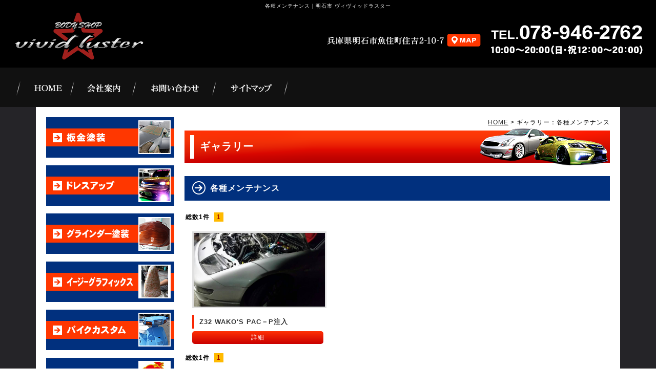

--- FILE ---
content_type: text/html
request_url: http://www.vividluster.com/flow_gallery/gallery_list-2216-15444-1.html
body_size: 21360
content:
<!DOCTYPE html PUBLIC "-//W3C//DTD XHTML 1.0 Transitional//EN"
 "http://www.w3.org/TR/xhtml1/DTD/xhtml1-transitional.dtd">

<html xmlns="http://www.w3.org/1999/xhtml" xml:lang="ja" lang="ja"><!-- InstanceBegin template="/Templates/index.dwt" codeOutsideHTMLIsLocked="false" -->
<head>
<meta http-equiv="Content-Type" content="text/html; charset=Shift_JIS" />
<meta http-equiv="Content-Language" content="ja" />
<meta http-equiv="Content-Script-Type" content="text/javascript" />
<meta http-equiv="Content-Style-Type" content="text/css" />
<!-- InstanceBeginEditable name="doctitle" -->
	<title>各種メンテナンス｜明石市 ヴィヴィッドラスター</title>
	<meta name="Description" content="各種メンテナンス。兵庫県明石市のカーショップ「BODY SHOP Vividluster」です。板金塗装をはじめ自動車のカスタムやドレスアップならお任せください。スクーターのカスタムもＯＫ！" />
    <meta name="Keywords" content="各種メンテナンス,板金塗装,カスタム,ドレスアップ,バイク,明石,姫路" />
    
    
	<link rel="stylesheet" href="../lightbox2/css/lightbox.css" type="text/css">
	<script src="../common/js/jquery-1.7.2.min.js"></script>
	<script src="../lightbox2/js/lightbox.js"></script>

	<!-- InstanceEndEditable -->
<meta name="referrer" content="no-referrer-when-downgrade"/>
<meta name="robots" content="index,follow" />
<link rel="stylesheet" type="text/css" media="all" href="../common/css/import.css" />
<link rel="alternate" media="only screen and (max-width: 640px)" href="http://smart.vividluster.com/flow_gallery/gallery_list-2216-15444-1.html" />
<!--google-analyticsここから-->
<script type="text/javascript" src="../common/js/analytics.js"></script>
<!--google-analyticsここまで-->
<!-- InstanceBeginEditable name="head" --><!-- InstanceEndEditable -->
<!-- InstanceParam name="HISTORY-BACK" type="boolean" value="true" -->
<!-- InstanceParam name="CONTACT" type="boolean" value="true" -->
<!-- InstanceParam name="CONTENTS" type="boolean" value="true" -->
</head>

<body>
<!-- InstanceBeginEditable name="mode_pc" -->
<!-- InstanceEndEditable -->
<div id="body_bg">
<!--  HEADER ここから -->
	<div id="header">
		<div class="header-innner">
			<!-- InstanceBeginEditable name="h1" --><h1>各種メンテナンス｜明石市 ヴィヴィッドラスター</h1><!-- InstanceEndEditable -->
			<p id="headerLog"><a href="/"><img src="../images/header_logo.png" alt="BODY SHOP Vividluster" /></a></p>
			<ul id="headerEtc">
				<li><img src="../images/templates/header_info.png" alt="TEL:078-946-2762 10:00～20:00（日・祝 12:00～20:00）" /></li>
				<li><a href="../company.html#company03"><img src="../images/templates/header_map.png" alt="兵庫県明石市魚住町住吉2-10-7"></a></li>
			</ul>
		</div>
	
		
<!-- GLOBAL ここから -->
		<div id="global">
			<div class="global-inner">
				<ul>
					<li><a href="/"><img src="../images/global_a.png" alt="HOME" /></a></li>
					<li><a href="../company.html"><img src="../images/global_b.png" alt="会社案内" /></a></li>
					<li><a href="../cathand/otoiawase.php?serial=9761"><img src="../images/global_c.png" alt="お問い合わせ" /></a></li>
					<li><a href="../sitemap.html"><img src="../images/global_d.png" alt="サイトマップ" /></a></li>
				</ul>
			</div>
		</div>
<!--  GLOBAL ここまで -->
		
	</div>
<!--  HEADER ここまで -->

<!-- InstanceBeginEditable name="MAIN-IMG" -->
<!-- InstanceEndEditable -->

<!--  CONTAINER ここから -->
	<div id="container">

<!--  WRAPPER ここから -->
	<div id="wrapper">

<!-- InstanceBeginEditable name="INDEX" -->
<!-- InstanceEndEditable -->
		

<!--  MAIN ここから  -->
	<div id="main">
	<!-- InstanceBeginEditable name="main" -->

	<div id="crumbs"><p><a href="/">HOME</a> &gt; ギャラリー：各種メンテナンス</p></div>

	<div id="gallery4">
	
		<h2 class="PageTitle">ギャラリー</h2>
	
		<div id="gallery4_list" class="gallery_table">
		
            	<div class="category">
		<div class="title">
			<h2>各種メンテナンス</h2>
		</div>
			</div>

		<p class="pager-upper">
		<span class="totalNum">総数1件</span>
					<span class="prevPageNone">
			</span>
				
									<span class="currentPage">1</span>
								
					<span class="nextPageNone">
			</span>
				
	</p>


	<div class="galleryList">
	<table class="layout">
		<tr class="layout">
											<td class="layout">
					<div class="gallery">
													<div class="image">
																	<a href="/flow_gallery/gallery-2216-93216.html">
										<img src="http://www.emono1.jp/img/o0555@o-kuruma.com/20190826105517_image_20.jpg" alt="Z32 WAKO'S PAC－P注入" />
									</a>
															</div>
												<div class="galleryInner">
														<div class="title">								<h3>
																			<a href="/flow_gallery/gallery-2216-93216.html">Z32 WAKO'S PAC－P注入</a>
																	</h3>
							</div>															<div class="galleryContent">																																							<div class="detailLink">
												<a href="/flow_gallery/gallery-2216-93216.html">
																											詳細
																									</a>
											</div>
																											</div>													</div>
					</div>
				</td>
															<td class="layout">&nbsp;</td>
											<td class="layout">&nbsp;</td>
														</tr>
	</table>
</div>
		<p class="pager-lower">
		<span class="totalNum">総数1件</span>
					<span class="prevPageNone">
			</span>
				
									<span class="currentPage">1</span>
								
					<span class="nextPageNone">
			</span>
				
	</p>

		
			<p class="SmallTitle">ギャラリーのカテゴリーを選んでください。</p>
				<ul class="category">
									<li>
											<a href="/flow_gallery/gallery_list-2216-12241-1.html">
							板金・塗装
						</a>
									</li>
												<li>
											<a href="/flow_gallery/gallery_list-2216-12242-1.html">
							バイクカスタム
						</a>
									</li>
												<li>
											<a href="/flow_gallery/gallery_list-2216-12243-1.html">
							グラインダー塗装
						</a>
									</li>
												<li>
											<a href="/flow_gallery/gallery_list-2216-12244-1.html">
							ドレスアップ
						</a>
									</li>
												<li>
											<a href="/flow_gallery/gallery_list-2216-12472-1.html">
							ヘッドライト黄ばみとり・コート
						</a>
									</li>
												<li>
											<a href="/flow_gallery/gallery_list-2216-13453-1.html">
							ヘッドライトフイルム
						</a>
									</li>
												<li>
											<a href="/flow_gallery/gallery_list-2216-12832-1.html">
							ペイント・ホイールペイント・ホイール修理
						</a>
									</li>
												<li>
											<a href="/flow_gallery/gallery_list-2216-13583-1.html">
							アイコス　カスタムペイント
						</a>
									</li>
												<li>
											<a href="/flow_gallery/gallery_list-2216-13454-1.html">
							ネオン取り付け
						</a>
									</li>
												<li>
											<a href="/flow_gallery/gallery_list-2216-13494-1.html">
							パーツ取り付け
						</a>
									</li>
												<li>
											各種メンテナンス
									</li>
												<li>
											<a href="/flow_gallery/gallery_list-2216-12274-1.html">
							User's CAR
						</a>
									</li>
												<li>
											<a href="/flow_gallery/gallery_list-2216-14780-1.html">
							Team
						</a>
									</li>
												<li>
											<a href="/flow_gallery/gallery_list-2216-12284-1.html">
							Ｅvent Ｄiary
						</a>
									</li>
												<li>
											<a href="/flow_gallery/gallery_list-2216-12424-1.html">
							メディア
						</a>
									</li>
												<li>
											<a href="/flow_gallery/gallery_list-2216-14230-1.html">
							カスタム加工
						</a>
									</li>
												<li>
											<a href="/flow_gallery/gallery_list-2216-14231-1.html">
							2018 オートメッセ
						</a>
									</li>
												<li>
											<a href="/flow_gallery/gallery_list-2216-15099-1.html">
							2019オートメッセ展示
						</a>
									</li>
												<li>
											<a href="/flow_gallery/gallery_list-2216-15759-1.html">
							２０２０年　オートメッセ出展車両
						</a>
									</li>
												<li>
											<a href="/flow_gallery/gallery_list-2216-16390-1.html">
							カスタムギャラリー
						</a>
									</li>
												<li>
											<a href="/flow_gallery/gallery_list-2216-16778-1.html">
							2022年　オートメッセ出展車両
						</a>
									</li>
												<li>
											<a href="/flow_gallery/gallery_list-2216-17065-1.html">
							2023年　オートメッセ出展車両
						</a>
									</li>
						</ul>
	
		</div>

	</div>

	<!-- InstanceEndEditable -->
	
	
	

	
	

	</div>
<!-- MAIN ここまで -->

<!--  SIDE ここから -->
	<div id="side">

		<div id="side_form">
			
<table>
	<tr>
		<td class="addclass_td1">
			<a href='../gallery/gallery_list-3943-18916-1.html'>
			<img  src='http://www.emono1.jp/img/o0555@o-kuruma.com/20160425121911_photo_3.png' border='0' alt='板金塗装' />
			</a>		</td>
	</tr>
	<tr>
		<td class="addclass_td2">
			<a href='../gallery/gallery_list-3943-18915-1.html'>
			<img  src='http://www.emono1.jp/img/o0555@o-kuruma.com/20160425122038_photo_47.png' border='0' alt='ドレスアップ' />
			</a>		</td>
	</tr>
	<tr>
		<td class="addclass_td3">
			<a href='../gallery/gallery_list-3943-18914-1.html'>
			<img  src='http://www.emono1.jp/img/o0555@o-kuruma.com/20160425122054_photo_74.png' border='0' alt='グラインダー塗装' />
			</a>		</td>
	</tr>
	<tr>
		<td class="addclass_td4">
			<a href='../gallery/gallery_list-3943-18913-1.html'>
			<img  src='http://www.emono1.jp/img/o0555@o-kuruma.com/20160506131307_photo_24.jpg' border='0' alt='イージーグラフィックス' />
			</a>		</td>
	</tr>
	<tr>
		<td class="addclass_td5">
			<a href='../gallery/gallery_list-3943-18912-1.html'>
			<img  src='http://www.emono1.jp/img/o0555@o-kuruma.com/20160425122127_photo_87.png' border='0' alt='バイクカスタム' />
			</a>		</td>
	</tr>
	<tr>
		<td class="addclass_td6">
			<a href='/gallery/gallery_list-3943-19996-1.html'>
			<img  src='http://www.emono1.jp/img/o0555@o-kuruma.com/20161111162544_photo_21.jpg' border='0' alt='カッティングシール' />
			</a>		</td>
	</tr>
	<tr>
		<td class="addclass_td7">
			<a href='../flow_gallery/gallery_list-2216.html'>
			<img  src='http://www.emono1.jp/img/o0555@o-kuruma.com/20160425122147_photo_34.png' border='0' alt='ギャラリー' />
			</a>		</td>
	</tr>
	<tr>
		<td class="addclass_td8">
			<a href='/gallery/gallery_list-3943-21333-1.html'>
			<img  src='http://www.emono1.jp/img/o0555@o-kuruma.com/20171208101159_photo_84.jpg' border='0' alt='加工' />
			</a>		</td>
	</tr>
	<tr>
		<td class="addclass_td9">
			<a href='../cathand_car/list.php'>
			<img  src='http://www.emono1.jp/img/o0555@o-kuruma.com/20160425122204_photo_45.png' border='0' alt='在庫自動車' />
			</a>		</td>
	</tr>
	<tr>
		<td class="addclass_td10">
			<a href='../cathand/list.php'>
			<img  src='http://www.emono1.jp/img/o0555@o-kuruma.com/20160425122310_photo_56.png' border='0' alt='パーツ販売' />
			</a>			<p><a href="../law.html">>>ご注文について</a><br />
<a href="https://smart.emono1.jp/user/payment/commodity_check.php?shop=4965" target="_blank">>>ショッピングカート</a></p>
		</td>
	</tr>
	<tr>
		<td class="addclass_td11">
			<a href='../cathand_bike/list.php'>
			<img  src='http://www.emono1.jp/img/o0555@o-kuruma.com/20160425122224_photo_58.png' border='0' alt='バイク在庫車' />
			</a>		</td>
	</tr>
</table>
		</div>

		<div id="side_a">
			<ul class="category">
						<li >
									<a href="/gallery/gallery_list-3944-18911-1.html">当店について</a>
							</li>
											<li >
									<a href="/gallery/gallery_list-3944-18909-1.html">イベント情報</a>
							</li>
								<li >
									<a href="/gallery/gallery_list-3944-21961-1.html">WAKO'S </a>
							</li>
								<li >
									<a href="/gallery/gallery_list-3944-21949-1.html">DAD特約販売店</a>
							</li>
			</ul>		</div>

		<div id="side_company">
			<dl>
				<dt><img src="../images/side_logo.png" alt="BODY SHOP Vividluster"></dt>
				<dd>〒674-0083<br />
				兵庫県明石市魚住町住吉2-10-7<br />
				TEL　078-946-2762<br />
				FAX　078-946-2762</dd>
			</dl>
			<div><a href="../company.html">会社案内</a></div>
		</div>

		<div id="side_banner">
			
<table>
</table>
		</div>

	</div>
<!--  SIDE ここまで  -->



	</div>
<!--  WRAPPER ここまで  -->

</div>
<!-- CONTAINER ここまで  -->
<!--  FOOTER ここから -->
<div id="footer_upper">
	<div id="footer_upper_inner">
		<ul>
			<li><img src="../images/templates/header_info.png" alt="TEL：078-946-2762 10:00～20:00（日・祝 12:00～20:00）"></li>
			<li><a href="../company.html#company03"><img src="../images/templates/header_map.png" alt="兵庫県明石市魚住町住吉2-10-7"></a></li>
		</ul>
		<div>
				<table class="c_calendar1">
		<tr>
			<th class="c_month1" colspan="7">2026年02月</th>
		</tr>
		<tr>
			<th class="c_sun">日</th>
			<th class="c_mon">月</th>
			<th class="c_tue">火</th>
			<th class="c_weh">水</th>
			<th class="c_thu">木</th>
			<th class="c_fri">金</th>
			<th class="c_sat">土</th>
		</tr>

					<tr>
									<td class="c_today" style="background-color:#ffffff;">
																					1
																		</td>
									<td  style="background-color:#ffffff;">
																					2
																		</td>
									<td  style="background-color:#ffffff;">
																					3
																		</td>
									<td  style="background-color:#ffffff;">
																					4
																		</td>
									<td  style="background-color:#ffffff;">
																					5
																		</td>
									<td  style="background-color:#ffffff;">
																					6
																		</td>
									<td  style="background-color:#ffffff;">
																					7
																		</td>
							</tr>
					<tr>
									<td  style="background-color:#ffffff;">
																					8
																		</td>
									<td  style="background-color:#ffffff;">
																					9
																		</td>
									<td  style="background-color:#ffffff;">
																					10
																		</td>
									<td  style="background-color:#ffffff;">
																					11
																		</td>
									<td  style="background-color:#ffffff;">
																					12
																		</td>
									<td  style="background-color:#ffffff;">
																					13
																		</td>
									<td  style="background-color:#ffffff;">
																					14
																		</td>
							</tr>
					<tr>
									<td  style="background-color:#ffffff;">
																					15
																		</td>
									<td  style="background-color:#ffffff;">
																					16
																		</td>
									<td  style="background-color:#ffffff;">
																					17
																		</td>
									<td  style="background-color:#ffffff;">
																					18
																		</td>
									<td  style="background-color:#ffffff;">
																					19
																		</td>
									<td  style="background-color:#ffffff;">
																					20
																		</td>
									<td  style="background-color:#ffffff;">
																					21
																		</td>
							</tr>
					<tr>
									<td  style="background-color:#ffffff;">
																					22
																		</td>
									<td  style="background-color:#ffffff;">
																					23
																		</td>
									<td  style="background-color:#ffffff;">
																					24
																		</td>
									<td  style="background-color:#ffffff;">
																					25
																		</td>
									<td  style="background-color:#ffffff;">
																					26
																		</td>
									<td  style="background-color:#ffffff;">
																					27
																		</td>
									<td  style="background-color:#ffffff;">
																					28
																		</td>
							</tr>
			</table>
	<table class="c_calendar2">
		<tr>
			<th class="c_month2" colspan="7">2026年03月</th>
		</tr>
		<tr>
			<th class="c_sun">日</th>
			<th class="c_mon">月</th>
			<th class="c_tue">火</th>
			<th class="c_weh">水</th>
			<th class="c_thu">木</th>
			<th class="c_fri">金</th>
			<th class="c_sat">土</th>
		</tr>

					<tr>
									<td  style="background-color:#ffffff;">
																					1
																		</td>
									<td  style="background-color:#ffffff;">
																					2
																		</td>
									<td  style="background-color:#ffffff;">
																					3
																		</td>
									<td  style="background-color:#ffffff;">
																					4
																		</td>
									<td  style="background-color:#ffffff;">
																					5
																		</td>
									<td  style="background-color:#ffffff;">
																					6
																		</td>
									<td  style="background-color:#ffffff;">
																					7
																		</td>
							</tr>
					<tr>
									<td  style="background-color:#ffffff;">
																					8
																		</td>
									<td  style="background-color:#ffffff;">
																					9
																		</td>
									<td  style="background-color:#ffffff;">
																					10
																		</td>
									<td  style="background-color:#ffffff;">
																					11
																		</td>
									<td  style="background-color:#ffffff;">
																					12
																		</td>
									<td  style="background-color:#ffffff;">
																					13
																		</td>
									<td  style="background-color:#ffffff;">
																					14
																		</td>
							</tr>
					<tr>
									<td  style="background-color:#ffffff;">
																					15
																		</td>
									<td  style="background-color:#ffffff;">
																					16
																		</td>
									<td  style="background-color:#ffffff;">
																					17
																		</td>
									<td  style="background-color:#ffffff;">
																					18
																		</td>
									<td  style="background-color:#ffffff;">
																					19
																		</td>
									<td  style="background-color:#ffffff;">
																					20
																		</td>
									<td  style="background-color:#ffffff;">
																					21
																		</td>
							</tr>
					<tr>
									<td  style="background-color:#ffffff;">
																					22
																		</td>
									<td  style="background-color:#ffffff;">
																					23
																		</td>
									<td  style="background-color:#ffffff;">
																					24
																		</td>
									<td  style="background-color:#ffffff;">
																					25
																		</td>
									<td  style="background-color:#ffffff;">
																					26
																		</td>
									<td  style="background-color:#ffffff;">
																					27
																		</td>
									<td  style="background-color:#ffffff;">
																					28
																		</td>
							</tr>
					<tr>
									<td  style="background-color:#ffffff;">
																					29
																		</td>
									<td  style="background-color:#ffffff;">
																					30
																		</td>
									<td  style="background-color:#ffffff;">
																					31
																		</td>
									<td  >
													&nbsp;
											</td>
									<td  >
													&nbsp;
											</td>
									<td  >
													&nbsp;
											</td>
									<td  >
													&nbsp;
											</td>
							</tr>
			</table>
	<div class="calendar-caption">
			<p>
		<span style="color:#ffffff">■</span>
		営業日
		</p>
			<p>
		<span style="color:#ffc0cb">■</span>
		定休日
		</p>
		</div>
		</div>
	</div>
</div>
<div id="footer">
    <div id="footerMenu">
        <ul>
            <li><a href="/">HOME</a></li>
            <li><a href="../company.html">会社案内</a></li>
            <li><a href="../cathand/otoiawase.php?serial=9761">お問い合わせ</a></li>
            <li><a href="../privacy.html">個人情報保護</a></li>
            <li><a href="../about.html">当サイトについて</a></li>
            <li><a href="../link.html">おすすめサイト</a></li>
            <li><a href="../sitemap.html">サイトマップ</a></li>
        </ul>
    </div>
	<div id="footerMenu2">
        <address>
        &copy;
        <script type="text/javascript">
                var startYear = 2016;thisDate = new Date();thisYear = thisDate.getFullYear();if(startYear!=thisYear)
                {document.write(startYear+"-"+thisYear);}else{document.write(startYear);}</script>
        BODY SHOP Vividluster
        </address>
<!---  BANNERS ここから  -->
        <div id="banners">
			<a href="http://www.e-netten.ne.jp/" target="_blank" rel="nofollow"><img src="http://www.emono.jp/cat_img/001/b.gif" alt="SEO対策 大阪" width="41" /></a>
		</div>
<!---  BANNERS ここまで  -->
    </div>
</div>
<!--  FOOTER ここまで  -->

<div id="accesslog">
	<!-- InstanceBeginEditable name="acc" -->
		<script type="text/javascript" src="http://www.emono1.jp/client/acc/js.php?shop=o0555@o-kuruma.com"></script>
		<script type="text/javascript">acc_analisis('ギャラリー：各種メンテナンス');</script>
		<!-- InstanceEndEditable -->
</div>

</div>
</body>
<!-- InstanceEnd --></html>


--- FILE ---
content_type: text/css
request_url: http://www.vividluster.com/common/css/base.css
body_size: 26010
content:
@charset "Shift_JIS";
/*--------------------------------------------------------------------
guideline:since:writer:last_editday:last_editor:
--------------------------------------------------------------------*/

/*cssの初期化*/
/*タグの基本設定*/
/*タグの共有設定*/
/*枠基本スタイル*/
/*ナビゲーションの位置*/
/*スマートフォンサイト切り替えリンク*/
/*ギャラリーテーブルの共通設定*/

/*ヘッダー*/
/*グローバルメニュー*/
/*メインイメージ*/
/*メインコンテンツ*/
/*CONTACT*/
/*サイドメニュー*/
/*フッター*/

/*会社案内　company.html*/
/*個人情報保護　privacy.html*/
/*当サイトについて　about.html*/
/*おすすめサイト　link.html*/
/*ご注文についてについて　law.html*/
/*サイトマップ　sitemap.html*/
/*トップ　index.html*/
/*ご注文について　law.html*/


/*--------------------------------------------------------------------*/
/*cssの初期化*/
/*--------------------------------------------------------------------*/
html, body{
	font-family:"Hiragino Kaku Gothic Pro W3","ヒラギノ角ゴ Pro W3",Osaka,
	"MS P Gothic","ＭＳ Ｐゴシック",sans-serif;
	margin:0;
	padding:0;
	font-size:100%;
}
h1, h2, h3, h4, h5, h6, address, div, blockquote, p, pre, ul, ol, li, dl, dt, dd, hr{
	font-family:"Hiragino Kaku Gothic Pro W3","ヒラギノ角ゴ Pro W3",Osaka,
	"MS P Gothic","ＭＳ Ｐゴシック",sans-serif;
	margin:0;
	padding:0;
	border:0;
	font-style:normal;
	font-weight:normal;
	font-size:100%;
}
table, caption, th, td{
	font-family:"Hiragino Kaku Gothic Pro W3","ヒラギノ角ゴ Pro W3",Osaka,
	"MS P Gothic","ＭＳ Ｐゴシック",sans-serif;
	margin:0;
	padding:0;
	border:0;
	font-style:normal;
	font-weight:normal;
	font-size:100%;
}
span, em, strong, dfn, code, samp, kbd, var, cite, abbr, acronym, sub,
sup, q, br, ins, del, a, img, object, iframe{
	font-family:"Hiragino Kaku Gothic Pro W3","ヒラギノ角ゴ Pro W3",Osaka,
	"MS P Gothic","ＭＳ Ｐゴシック",sans-serif;
	margin:0;
	padding:0;
	border:0;
	font-style:normal;
	font-weight:inherit;
	font-size:100%;
}


/*--------------------------------------------------------------------*/
/*タグの基本設定*/
/*--------------------------------------------------------------------*/
h1{
	font-size: 1.0rem;
	padding: 5px;
	color: #eee;
	text-align: center;
}
a{
	outline:none;
	color:#333333;
	text-decoration:underline;
}
a:hover{
	color:#666666;
	text-decoration:none;
}
a:hover img{
	filter:alpha(opacity=60); 
	-moz-opacity:0.60;
	opacity:0.60;
}
div.clear{
	clear:both;
}
hr{
	display:none;
}
ul{
	list-style:none;
}
img{
	vertical-align:top;
}
/*--------------------------------------------------------------------*/
/*タグの共通設定*/
/*--------------------------------------------------------------------*/

/*各ページのページタイトル*/
.PageTitle{
	display:block;
	height:56px;
	background:url(../../images/page_title.png) no-repeat;
	padding:18px 240px 0 30px;
	margin-bottom:20px;
	font-size:2.0rem;
	font-weight:bold;
	color:#fff;
}

.SmallTitle{
	display:block;
	background:#01307e url(../../images/sub_title.png) no-repeat 15px 10px;
	padding:10px 20px 10px 50px;
	margin-bottom:20px;
	font-size:1.6rem;
	font-weight:bold;
	color:#fff;
}

/* table基本設定 */
div#PrivacyWrapper div#privacy dl dd table.companyTable,
div#about dl dd table.companyTable,
div#link01 table,
div#company02 table,
div#law02 table{
	border-collapse:separate;
	width:100%;
}
div#PrivacyWrapper div#privacy dl dd table.companyTable tr,
div#about dl dd table.companyTable tr,
div#link01 table tr,
div#company02 table tr{
}
div#PrivacyWrapper div#privacy dl dd table.companyTable tr th,
div#about dl dd table.companyTable tr th,
div#link01 table tr th,
div#company02 table tr td.col_1,
div#law02 table td.left{
	width:25%;
	text-align:center;
	padding:8px 10px;
	background:#ff3700;
	color:#fff;
}
div#PrivacyWrapper div#privacy dl dd table.companyTable tr td,
div#about dl dd table.companyTable tr td,
div#link01 table tr td,
div#company02 table tr td.col_2,
div#law02 table td.right{
	padding:8px 10px;
	background:#c9d1de;
}

/* dl基本設定 */
div#PrivacyWrapper div#privacy dl,
div#about dl{
}
div#PrivacyWrapper div#privacy dl dt,
div#about dl dt{
	display:block;
	background:#01307e url(../../images/sub_title.png) no-repeat 15px 10px;
	padding:10px 20px 10px 50px;
	margin-bottom:20px;
	font-size:1.6rem;
	font-weight:bold;
	color:#fff;
}
div#PrivacyWrapper div#privacy dl dd,
div#about dl dd{
	margin:10px 0 30px;
	padding:0;
}
div#PrivacyWrapper div#privacy dl dd p,
div#about dl dd p{
	margin:10px 0;
}
div#PrivacyWrapper div#privacy dl dd ol,
div#about dl dd ol{
	padding-left:13px;
	margin:10px 0 10px 13px;
	border:none;
}
div#PrivacyWrapper div#privacy dl dd li,
div#about dl dd ol li{
	margin:0 0 10px 0;
}
div#PrivacyWrapper div#privacy dl dd a,
div#about dl dd a{
}
div#PrivacyWrapper div#privacy dl dd a:hover,
div#about dl dd a:hover{
}

/*--------------------------------------------------------------------*/
/*枠基本スタイル*/
/*--------------------------------------------------------------------*/
html{
	font-size: 62.5%; /*10px*/
}

body{
	line-height: 1.4;
	font-size: 1.4rem;/*16px同様のサイズ*/
	letter-spacing:0.1rem;
	min-width: 1140px;/* 表示したい背景の最大幅を入力 */
}
div#body_bg{
	background: #252428;
}
div#container{
	width:1100px;
	background:#fff;
	padding:20px;
	margin:0 auto;
}
div#wrapper{
	clear:both;
	width:1100px;
	padding:0;
	margin-bottom:30px;
	font-size:1.6rem;
}
div#wrapper:after{
	content:"";
	display:block;
	height:0;
	clear:both;
}
* html div#wrapper{
	width:1100px;
	float:left;
}
.contentWrap {
	width: 1100px;
	margin: 0 auto;
}

/*--------------------------------------------------------------------*/
/*ナビゲーションの位置*/
/*--------------------------------------------------------------------*/
/*--左ナビの場合-------------------------*/
div#side{
	float:left;
	width:250px;
}
div#main{
	float:right;
	width:830px;
	line-height:1.8;
}

/*--右ナビの場合-------------------------*/
/*
div#side{
float:right;
width:250px;
margin:10px 0 0 0;
}
div#main{
float:left;
width:590px;
background:#FFFFFF;
}
*/

/*--------------------------------------------------------------------*/
/*　スマートフォンサイト切り替えリンク*/
/*--------------------------------------------------------------------*/
div#mode_pc {
	padding: 20px 5px;
	background-color: #666;
}

div#mode_pc:after {/*clear*/
	content : "";
	display : block;
	height : 0;
	clear : both;
}


div#mode_pc p{
	width: 98%;
	clear:both;
	list-style:none;
	margin:0 auto;
	padding: 0;
	text-align: left;
}

div#mode_pc p a {
	display: block;
	text-decoration: none;
	width: 95%;
	height: 100%;
	margin:0 auto 0;
	padding:15px 20px;
	font-weight: bold;
	border-radius: 6px;
	background: -webkit-gradient(linear, left top, left bottom, color-stop(0.00, #d8dada), color-stop(0.22, #f1f1f1), color-stop(0.44, #c7c8ca), color-stop(0.74, #e7e8e8), color-stop(1.00, #fdfdfd));
	background: -webkit-linear-gradient(top, #d8dada 0%, #f1f1f1 22%, #c7c8ca 44%, #e7e8e8 74%, #fdfdfd 100%);
	background: -moz-linear-gradient(top, #d8dada 0%, #f1f1f1 22%, #c7c8ca 44%, #e7e8e8 74%, #fdfdfd 100%);
	background: linear-gradient(to bottom, #d8dada 0%, #f1f1f1 22%, #c7c8ca 44%, #e7e8e8 74%, #fdfdfd 100%);
	-webkit-box-shadow: 1px 1px 1px rgb(186, 186, 186);
	-moz-box-shadow: 1px 1px 1px rgb(186, 186, 186);
	-ms-box-shadow: 1px 1px 1px rgb(186, 186, 186);
	box-shadow: 1px 1px 1px rgb(186, 186, 186);
	text-shadow: 1px 1px 0px rgb(255, 255, 255);
	border: 1px solid #999;
	color: #333;
	font-size: 3.0rem;
}


div#mode_pc p a span{
	display: block;
	margin: 0 10px;
	padding-top: 13px;
	height:67px;
	background: url(../../images/templates/smart_phone.png) right center no-repeat
}

/*--------------------------------------------------------------------*/
/*ギャラリーテーブルの共通設定*/
/*--------------------------------------------------------------------*/
/*本体*/
.gallery_table table{
	border-collapse:separate;
	table-layout:fixed;
	width:100%;
}
.gallery_table table td{
	vertical-align:top;
}
.gallery_table table td img{
	max-width:100%;
}


/*角ボタン*/
.div_btm table tr td div a{
	clear:right;
	display:block;
	font-size:1.2rem;
	color:#fff;
	float:right;
	margin-top:5px;
	text-decoration:none;
	background:#18943b;
	padding:2px 20px;
}
.div_btm table tr td div a:hover{
	background:#74bf89;
}



/*--------------------------------------------------------------------*/
/*ヘッダー*/
/*--------------------------------------------------------------------*/
div#header{
	clear:both;
	width: 100%;
	margin:0 auto;
	background: #000;
}
.header-innner {
	width: 96%;
	margin: 0 auto;
}
.header-innner:after {
  content : "";
  display : block;
  height : 0;
  clear : both;
}
div#header p#headerLog{
	float:left;
}

div#header ul#headerEtc{
	float:right;
	margin: 25px 0;
	display: flex;
	flex-direction: row-reverse;
	align-items: center;
}
div#header ul#headerEtc li {margin-left: 20px;}

/*--------------------------------------------------------------------*/
/*グローバルメニュー*/
/*--------------------------------------------------------------------*/
div#global{
	clear:both;
	width: 100%;
	background: #111;
}
.global-inner {
    width: 96%;
    margin: 0 auto;
}
.global-inner:after {
  content : "";
  display : block;
  height : 0;
  clear : both;
}
div#global p{
	float:right;
	margin-top:25px;
}
div#global ul{
	float:left;
}
div#global li{
	float:left;
}

/* ============================================================
メインイメージ
============================================================ */
div.kv {
	width: 100%;
	margin: 0;
	text-align: center;
	overflow: hidden;
}
div.kv img {
	width: 100%;
	text-align: center;
}
div.kv .kv-slider {
	display: none;
}
div.kv .kv-slider .slick-slide {
	padding: 0;
}

/*--------------------------------------------------------------------*/
/*パンくずリスト*/
/*--------------------------------------------------------------------*/
div#main div#crumbs{
	width:830px;
	font-size:1.2rem;
	text-align:right;
}


/*--------------------------------------------------------------------*/
/*CONTACT                                                             */
/*--------------------------------------------------------------------*/
div#contact_main{
	clear:both;
	margin-top:30px;
}


/*--------------------------------------------------------------------*/
/*サイドメニュー*/
/*--------------------------------------------------------------------*/

/*IE8　対策*/
div#side table{
	table-layout:fixed;
}


/*side_form*/
div#side div#side_form{
	width:250px;
}
div#side div#side_form table{
	border-collapse:collapse;
}
div#side div#side_form table tr{
}
div#side div#side_form table tr td{
	width:250px;
	padding-bottom:15px;
}
div#side div#side_form table tr td img{
	max-width:250px;
	vertical-align: top;
}
div#side div#side_form table tr td a img{
}
div#side div#side_form table tr td a:hover img{
}
div#side div#side_form table tr td p{
	font-size:1.2rem;
}
div#side div#side_form table tr td p a{
}
div#side div#side_form table tr td p a:hover{
}

/*side_a*/
div#side div#side_a{
	overflow:hidden;
	margin-bottom:5px;
}
div#side div#side_a ul.category{
	width:250px;
}
div#side div#side_a ul.category li{
	list-style:none;
	margin-bottom:10px;
}
div#side div#side_a ul.category li a{
	display:block;
	min-height:24px;
	font-size:1.4rem;
	text-decoration:none;
	padding:10px 10px 10px 28px;
	background:#111111 url(../../images/side_a_li.png) no-repeat 10px 15px;
	color:#fff;
}
div#side div#side_a ul.category li a:hover{
	background:#666 url(../../images/side_a_li_hover.png) no-repeat 10px 15px;
}
	



/*サイドメニュー会社案内*/
div#side div#side_company{
	margin-bottom:30px;
	overflow:hidden;
	width:226px;
	padding:11px 11px 11px 13px;
	background:#ff3700;
}
div#side div#side_company dt{
	margin-bottom:10px;
	font-weight:bold;
}
div#side div#side_company dd{
	font-size:1.4rem;
	line-height:1.4;
	color:#fff;
}
div#side div#side_company div a{
	clear:right;
	display:block;
	font-size:1.2rem;
	color:#fff;
	float:right;
	margin-top:5px;
	text-decoration:none;
	background:#01307e;
	padding:5px 15px;
}
div#side div#side_company div a:hover{
	background:#627ead;
}




/*side_banner*/
div#side div#side_banner{
	margin-bottom:30px;
	width:250px;
}
div#side div#side_banner table{
	border-collapse:collapse;
}
div#side div#side_banner table tr{
}
div#side div#side_banner table tr td{
	width:250px;
	padding-bottom:5px;
}
div#side div#side_banner table tr td img{
	max-width:250px;
	vertical-align: top;
}
div#side div#side_banner table tr td a img{
}
div#side div#side_banner table tr td a:hover img{
}
div#side div#side_banner table tr td p{
	font-size:1.2rem;
}
div#side div#side_banner table tr td p a{
}
div#side div#side_banner table tr td p a:hover{
}




/*--------------------------------------------------------------------*/
/*フッター*/
/*--------------------------------------------------------------------*/
div#footer_upper{
	clear:both;
	min-width:1100px;
	overflow:hidden;
	padding:20px 0;
	background:#111;
}
div#footer_upper_inner{
	width:1100px;
	overflow:hidden;
	margin:0 auto;
	padding:0 20px;
	background: url(../../images/templates/footer_logo.png) no-repeat right;
}

div#footer_upper_inner ul{
	float:left;
	width: 320px;
	overflow:hidden;
	text-align:center;
	margin: 10px 40px 0 0;
}
div#footer_upper_inner ul li a img{
	margin-top:10px;
}



div#footer_upper_inner div{
	float:left;
	overflow:hidden;
}
div#footer_upper_inner div table{
	width:176px;
	border:1px solid #cccccc;
	border-collapse:collapse;
	margin:10px 10px 10px 0;
	float:left;
	font-size:1.2rem;
}
div#footer_upper_inner div table tr th{
	border: 1px solid #CCCCCC;
	background:#fff;
}
div#footer_upper_inner div table tr th.c_month1,
div#footer_upper_inner div table tr th.c_month2{
	background:#01307e;
	color:#fff;
}
div#footer_upper_inner div table tr th.c_sun{
	background:#eeeeee;
	color:#ff0000;
}
div#footer_upper_inner div table tr th.c_mon{
	background:#eeeeee;
}
div#footer_upper_inner div table tr th.c_tue{
	background:#eeeeee;
}
div#footer_upper_inner div table tr th.c_weh{
	background:#eeeeee;
}
div#footer_upper_inner div table tr th.c_thu{
	background:#eeeeee;
}
div#footer_upper_inner div table tr th.c_fri{
	background:#eeeeee;
}
div#footer_upper_inner div table tr th.c_sat{
	background:#eeeeee;
	color:#0000ff;
}
div#footer_upper_inner div table tr td{
	border-right: 1px solid #CCCCCC;
	border-bottom: 1px solid #CCCCCC;
	text-align: center;
	background:#fff;
}
div#footer_upper_inner div table tr td.c_today{
	font-weight:bold;
}
div#footer_upper_inner div div.calendar-caption {
	float:right;
	overflow: hidden;
	margin:8px 0 10px 0;
}
div#footer_upper_inner div div.calendar-caption p{
	font-size:1.4rem;
	color:#fff;
}


div#footer{
	clear:both;
	min-width:1100px;
	overflow:hidden;
	padding:20px 0;
	background: #000;
}
div#footer div#footerMenu{
	width:1100px;
	margin:0 auto 10px auto;
}
div#footer div#footerMenu2{
	width:1100px;
	margin:0 auto 10px auto;
}
div#footer div#footerMenu ul{
	text-align:center;
}
div#footer div#footerMenu ul li{
	margin-bottom:5px;
	display:inline;
	font-size:1.2rem;
}
div#footer div#footerMenu ul li a{
	white-space:nowrap;
	padding-right:10px;
	text-decoration: none;
	color:#ffffff;
}
div#footer div#footerMenu ul li a:hover{
	text-decoration: underline;
}

/*ポータルバナー*/
div#footer div#banners{
	padding:0 12px;
	text-align:center;
	margin-bottom:10px;
}

/*コピーライト*/
div#footer address{
	text-align:center;
	padding-bottom:10px;
	font-size:1.0rem;
	color:#ffffff;
}

/*アクセス解析*/
div#accesslog{
	display:block;
	height:0;
}
div#accesslog img{
	display:block;
	height:0;
}

/*--------------------------------------------------------------------*/
/*会社案内　company.html*/
/*--------------------------------------------------------------------*/
div#company{
	width:830px;
	margin:0;
}

/*company01*/

div#company01{
	margin-bottom: 30px;
}

div#company01 table{
	width:830px;
	margin:10px 0;
	border-collapse:collapse;
	table-layout:fixed;
}
div#company01 table tr{
}
div#company01 table tr td{
	width:830px;
	padding-bottom:30px;
}
div#company01 table tr td img{
	float:right;

	max-width:300px;
	padding-left:10px;
	background:#FFFFFF;
}
div#company01 table tr td a img{
}
div#company01 table tr td a:hover img{
	filter:alpha(opacity=100); 
	-moz-opacity:1;
	opacity:1;
}
div#company01 table tr td p{
}
div#company01 table tr td p u{
	display:block;
	background:#01307e url(../../images/sub_title.png) no-repeat 15px 10px;
	padding:10px 20px 10px 50px;
	font-size:1.6rem;
	font-weight:bold;
	color:#fff;
	margin-bottom:-15px;
	text-decoration:none;
}
div#company01 table tr td p a{
}
div#company01 table tr td p a:hover{
}


/*company02*/
div#company02{
	width:830px;
	margin-bottom:30px;
}



/*company03*/

div#company03{
	margin-bottom: 30px;
}
div#company03 div#gmap iframe{
	margin-bottom:10px;
}



/*--------------------------------------------------------------------*/
/*個人情報保護　privacy.html*/
/*--------------------------------------------------------------------*/
div#PrivacyWrapper div#privacy{
	width:830px;
	margin:0;
}
div#PrivacyWrapper div#privacy p{
	width:830px;
	margin:0 0 10px 0;
}

/*--------------------------------------------------------------------*/
/*当サイトについて　about.html*/
/*--------------------------------------------------------------------*/
div#about{
	width:830px;
	margin:0;
}
div#about p{
	width:830px;
	margin:0 0 10px 0;
}

/*--------------------------------------------------------------------*/
/*おすすめサイト　link.html*/
/*--------------------------------------------------------------------*/
div#link{
	width:830px;
	margin:0;
}

/*link01*/
div#link01{
	margin-bottom:30px;
}
div#link01 p{
	margin-bottom:15px;
}
div#link01 p span {
	font-size: 1.0rem;
}

/*link02*/
div#link02 p.link_cate{
	display:block;
	background:#01307e url(../../images/sub_title.png) no-repeat 15px 10px;
	padding:10px 20px 10px 50px;
	margin-bottom:20px;
	font-size:1.6rem;
	font-weight:bold;
	color:#fff;
}
div#link02 dl.systemDl{
}
div#link02 dl.systemDl dt{
	background:url(../../images/burette_on.png) no-repeat left;
}
div#link02 dl.systemDl dt a{
	display:block;
	padding:0 0 0 18px;
	background:url(../../images/burette.png) no-repeat left;
	font-weight:bold;
	text-decoration: none;
	font-size:1.6rem;
}
div#link02 dl.systemDl dt a:hover{
	background:url(../../images/burette_on.png) no-repeat left;
	text-decoration: underline;
}
div#link02 dl.systemDl dd{
	margin:0 0 10px 0;
	padding:0 0 10px 0;
	border-bottom: 1px dotted #CCC;
}
div#link02 dl.systemDl dd p{
	width:830px;
	margin:0;
}
div#link02 dl.systemDl dd img{
	margin:5px 0;
	max-width:590px;
}
div#link02 dl.systemDl dd a img{
}
div#link02 dl.systemDl dd a:hover img{
}


/*--------------------------------------------------------------------*/
/*サイトマップ　sitemap.html*/
/*--------------------------------------------------------------------*/
div#sitemap{
	width:830px;
	margin:0;
}
div#sitemap p{
	width:820px;
	margin:10px 0 10px 10px;
}
div#sitemap ul{
	margin-left:10px;
}
div#sitemap ul li{
	padding:10px 0;
	border-top:1px dotted #c8c8c8;
	background:url(../../images/burette_on.png) no-repeat left center;
}
div#sitemap ul li.nolink{
	display:block;
	color:#333333;
	padding:10px 0 10px 18px;
	background:url(../../images/burette.png) no-repeat left center;
	text-decoration:none;
	font-weight:bold;
}
div#sitemap ul li a{
	display:block;
	padding:0 0 0 18px;
	background:url(../../images/burette.png) no-repeat left center;
	text-decoration:none;
	font-weight:bold;
	line-height: 1.4;
}
div#sitemap ul li a:hover{
	background:url(../../images/burette_on.png) no-repeat left center;
	text-decoration:underline;
}

/*商品カテゴリー*/
div#sitemap ul.big{
	margin-top:-10px;
	margin-bottom:10px;
}
div#sitemap ul.big li{
	margin-left:35px;
	padding:0;
	border-top:none;
	background:none;
}
div#sitemap ul.big li a{
	background:url(../../images/sitemap/cate_small.png) no-repeat left center;
	line-height: 1.4;
}
div#sitemap ul.big li a:hover{
	background:url(../../images/sitemap/cate_small.png) no-repeat left center;
}
div#sitemap ul.small{
	margin:0px;
	padding:0;
	line-height:0;
	font-size:0;
}
div#sitemap ul.small li{
	margin-left:35px;
	padding:0;
	border-bottom:none;
}
div#sitemap ul.small li a{
	display:block;
	padding:0 0 0 18px;
	text-decoration:none;
	font-weight:bold;
	margin:0px;
	font-size: 1.6rem;
	line-height: 1.4;
}
div#sitemap ul.small li a:hover{
	text-decoration:underline;
}

/*ギャラリーカテゴリー*/
div#sitemap div.sitemap02 ul.category{
	margin-top:-10px;
	margin-bottom:10px;
	line-height:0;
	font-size:0;
}
div#sitemap div.sitemap02 ul.category li{
	margin-left:35px;
	padding:0;
	border-top:none;
	background:none;
}
div#sitemap div.sitemap02 ul.category li a{
	background:url(../../images/sitemap/cate_small.png) no-repeat left center;
	font-size: 1.6rem;
	line-height: 1.4;
}
div#sitemap div.sitemap02 ul.category li a:hover{
	background:url(../../images/sitemap/cate_small.png) no-repeat left center;
}

/*リフォームカテゴリー*/
div#sitemap div.sitemap02 ul.exWrap{
	margin-top:-10px;
	margin-bottom:10px;
	line-height:0;
	font-size:0;
}
div#sitemap div.sitemap02 ul.exWrap li{
	margin-left:35px;
	padding:0;
	border-top:none;
	background:none;
}
div#sitemap div.sitemap02 ul.exWrap li a{
	background:url(../../images/sitemap/cate_small.png) no-repeat left center;
	font-size: 1.6rem;
	line-height: 1.4;
}
div#sitemap div.sitemap02 ul.exWrap li a:hover{
	background:url(../../images/sitemap/cate_small.png) no-repeat left center;
}



/*おくるまサイトマップCSS*/

div#sitemap dl dt a{
	display:block;
	padding:0 0 0 18px;
	background:url(../../images/burette.png) no-repeat left center;
	text-decoration:none;
	font-weight:bold;
	line-height: 1.4;
}
div#sitemap dl.car_category_menu,
div#sitemap dl.bike_category_menu{
	margin-top:-10px;
	margin-bottom:10px;
	margin-left: 10px;
}
div#sitemap dl.car_category_menu dt,
div#sitemap dl.bike_category_menu dt{
	margin-left:35px;
	padding:0;
	border-top:none;
	background:none;
}
div#sitemap dl.car_category_menu dt a,
div#sitemap dl.bike_category_menu dt a{
	background:url(../../images/sitemap/cate_small.png) no-repeat left center;
	font-size: 1.6rem;
	line-height: 1.4;
}
div#sitemap dl.car_category_menu dt a:hover,
div#sitemap dl.bike_category_menu dt a:hover{
	background:url(../../images/sitemap/cate_small.png) no-repeat left center;
}




/*--------------------------------------------------------------------*/
/*index.html*/
/*--------------------------------------------------------------------*/

div#index{
}
/*メイン下スライダー*/
div.sub-kv {
	width: 100%;
	margin: 5px 0;
	text-align: center;
	overflow: hidden;
}
div.sub-kv .thumb {
	background: #000;
}
div.sub-kv img {
	width: 100%;
	text-align: center;
}
div.sub-kv .carousel {
	display: none;
}

/*index05*/
div#index05{
	margin: 30px 0;
}
div#index05 h3{
	margin:0 auto 20px;
}
div#index05 div.category{
	display: none;
}
.btn01 a {
	display: inline-block;
	text-decoration: none;
	background: #ff3801;
	color: #fff;
	border-radius: 5px;
	font-weight: bold;
	margin: 1em auto;
	padding: .5em 2em;
}
.btn01 a:hover {
	background: #fa8261;
}
.txtC {
	text-align: center;
}

/*index01*/
div#index01{
	margin-bottom: 45px;
}
div#index01 h3{
	margin:0 auto 20px auto;
}
/*index共通G4*/
div.indexG4 p.pager-upper,
div.indexG4 p.pager-lower{
	display:none;
}
div.indexG4 table{
	width:100%;
	margin:0 auto;
	border-collapse:separate;
	table-layout:fixed;
	border-spacing:10px;
	background:#01307e;
}
div.indexG4 table td{
	font-size:1.4rem;
	line-height:1.4;
	color:#fff;
	background:#111;
}
div.indexG4 table td img{
	width:100%;
	margin-bottom:8px;
}
div.indexG4 table td .galleryInner{

	padding:5px;
	overflow:hidden;
}
div.indexG4 table td h3{
	width:100%;
	margin:0;
}
div.indexG4 table td h3 a{
	color:#fff;
	text-decoration:none;
	font-weight:bold;
	background:url(../../images/index/index01_u.png) no-repeat left 2px;
	padding:0 0 0 15px;
}
div.indexG4 table td p{
	margin-bottom:5px;
}
div.indexG4 table td div.galleryContent a{
	clear:right;
	float:right;
	display:block;
	font-size:1.2rem;
	color:#fff;
	margin-top:5px;
	text-decoration:none;
	background:#ff3700;
	padding:2px 15px;
	border:1px solid #352b2a;

}
div.indexG4 table td div.galleryContent a:hover{
	background:#fa8261;
}


/*index02*/
div#index02{
	margin: 10px 0 30px;
	width:100%;
}
div#index02 table{
	width:100%;
	border-collapse:collapse;
	table-layout:fixed;
}
div#index02 table tr{
}
div#index02 table tr td{
	width:100%;
	padding-bottom:10px;
}
div#index02 table tr td img{
	vertical-align:top;
	max-width:100%;
}
div#index02 table tr td a img{
}
div#index02 table tr td a:hover img{
}
div#index02 table tr td p{
}
div#index02 table tr td p u{
	display:block;
	background:#666666;
	color:#FFFFFF;
	width:auto;
	text-decoration:none;
	padding:5px 8px;
	margin-bottom:-15px;
}
div#index02 table tr td p a{
}
div#index02 table tr td p a:hover{
}

/*index03*/
div#index03{
	margin-bottom:45px;
}
div#index03 ul{
	overflow:hidden;
}
div#index03 li{
	float:left;
	margin:0 7px;
}


/*index04*/
div#index04{
	overflow:hidden;
	margin-bottom:45px;
}
div#index04_left{
	float:left;
	width:520px;
	background:#f5f5f5;
	padding:10px;
}
div#index04_left ul{
	overflow:hidden;
}
div#index04_left li{
	float:left;
	margin:5px;
}

div#index04_right{
	float:right;
	width:540px;
}
div#index04_right h3{
	margin-bottom:15px;
}
div#index04_right p{
	float:left;
	line-height:1.8;
	width:340px;
	margin-bottom:15px;
}
div#index04_right div#index04_r_img{
	float:right;
	width:180px;
	padding:5px;
	background:#e0e0e0;
    border-radius:5px 5px 5px 5px;
}
div#index04_right div#index04_r_img img{
	width:180px;
}

/*--------------------------------------------------------------------*/
/*ご注文について　law.html*/
/*--------------------------------------------------------------------*/


/*law02*/
div#law02{
	clear:both;
	margin-bottom:30px;
}
div#law02 table td.title{
	width:100%;
	background: url(../../images/burette.png) no-repeat left center;
    padding: 5px 0 5px 18px;
	font-weight: bold;
}

--- FILE ---
content_type: text/css
request_url: http://www.vividluster.com/common/css/nekostyle.css
body_size: 31444
content:
@charset "Shift_JIS";

/*G3_タイトルなし*/
/*G4流れギャラリー*/
/*お問い合わせフォーム*/


/*list.php*/
/*detail.php*/

/*在庫中古車一覧*/



/*--------------------------------------------------------------------*/
/*猫えびすアクセス解析が吐き出すimgタグがIEで1行分の高さを作ってしまうのを防ぐため*/
/*--------------------------------------------------------------------*/
img.emono1_acc_image.emono1_acc_image_acc{
	display: none;
}
img.emono1_acc_image.emono1_acc_image_ana{
	display: none;
}

table.contents_main+script+img{
	display: none;
}
table.contents_main+script+img+script+img{
	display: none;
}


/*--------------------------------------------------------------------*/
/*★共通ギャラリー3ページ名_1 タイトル無し★　gallery3/gallery3_list,gallery3*/

/*デザインを変える場合　クラスで指定してください　
例）帯のデザイン各ページ変える場合
div.gallery3_1 div.category div.title h2{
}
div.gallery3_2 div.category div.title h2{
}*/

/*--------------------------------------------------------------------*/

div#gallery3_1{
	width:830px;
	margin:0;
}


/*本体*/
div#gallery3_1 div.article{
	clear:both;
	overflow:hidden;
}
div#gallery3_1 div.article div.articleHead{
}

/*見出し*/
div#gallery3_1 div#gallery3_list_1 div.article div.articleHead h3{
	display:block;
	background:#01307e url(../../images/sub_title.png) no-repeat 15px 10px;
	padding:10px 20px 10px 50px;
	font-weight:bold;
	margin-bottom:20px;
	font-size:1.6rem;
	font-weight:bold;
	color:#fff;
}


/*記事*/
div#gallery3_1 div.article div.articleBody{
}
div#gallery3_1 div.article div.articleBody div.articleContent{
	clear:both;
	overflow:hidden;
	margin-bottom:50px;
}
div#gallery3_1 div.article div.articleBody div.articleContent u{
	display:block;
	margin-bottom:-20px;
	padding:0 0 5px 20px;
	background:url(../../images/burette.png) no-repeat left 8px;
	text-decoration:none;
	font-weight:bold;
}
div#gallery3_1 div.article div.articleBody div.articleContent span{
	color:#990000;
	font-weight:bold;
}
div#gallery3_1 div.article div.articleBody div.articleContent span b{
	font-size:2.4rem;
	margin:0 10px;
}
div#gallery3_1 div.article div.articleBody div.articleContent div.btm a{
	clear:left;
	display:block;
	font-size:1.4rem;
	float:left;
	margin:0 5px 15px 0;
	background: -webkit-gradient(linear, left top, left bottom, color-stop(1.00, #c90000), color-stop(0.00, #ff3005));
	background: -webkit-linear-gradient(#ff3005, #c90000);
	background: -moz-linear-gradient(#ff3005, #c90000);
	background: linear-gradient(#ff3005, #c90000);
	text-decoration:none;
	color:#FFF;
	font-weight:bold;
	padding:5px 50px;
	-webkit-border-radius:5px;
	-moz-border-radius:5px;
	border-radius:5px;
}
div#gallery3_1 div.article div.articleBody div.articleContent div.btm a:hover{
	background:#ff3005;
}

div#gallery3_1 div.article div.articleBody div.articleContent div.btm2 a{
	clear:both;
	display:block;
	margin:0 0 15px 0;
	width:730px;
	font-size:2.8rem;
	background: -webkit-gradient(linear, left top, left bottom, color-stop(1.00, #c90000), color-stop(0.00, #ff3005));
	background: -webkit-linear-gradient(#ff3005, #c90000);
	background: -moz-linear-gradient(#ff3005, #c90000);
	background: linear-gradient(#ff3005, #c90000);
	text-decoration:none;
	color:#FFF;
	font-weight:bold;
	text-align:center;
	padding:25px 50px;
	-webkit-border-radius:20px;
	-moz-border-radius:20px;
	border-radius:20px;
}
div#gallery3_1 div.article div.articleBody div.articleContent div.btm2 a:hover{
	background:#ff3005;
}

div#gallery3_1 div.article div.articleBody div.articleContent img{
	clear:both;
	max-width: 820px;
	margin-bottom:15px;
	padding:4px;
	background:#ffffff;
	border:1px solid #cccccc;
}
div#gallery3_1 div.article div.articleBody div.articleContent div.box{
	overflow:hidden;
	border:5px solid #cccccc;
	padding:15px;
	background:#ffffff url(../../images/cate_bg.png) bottom repeat-x;
	margin:10px 0;
	font-size:small;
}
div#gallery3_1 div.article div.articleBody div.articleContent div.box img{
	margin-bottom:0;
}
div#gallery3_1 div.article div.articleBody div.articleContent div.left{
	clear:both;
}
div#gallery3_1 div.article div.articleBody div.articleContent div.left img{
	float: left;
	margin-right:15px;
}
div#gallery3_1 div.article div.articleBody div.articleContent div.right{
	clear:both;
}
div#gallery3_1 div.article div.articleBody div.articleContent div.right img{
	float: right;
	margin-left:15px;
}
div#gallery3_1 div.article div.articleBody div.articleContent a img{
	max-width: 260px;
}
div#gallery3_1 div.article div.articleBody div.articleContent div.big img{
	max-width: 830px;
	padding:0;
	background:none;
	border:none;
}
div#gallery3_1 div.article div.articleBody div.articleContent div.large img{
	max-width: 830px;
	padding:0;
	background:none;
	border:none;
}
div#gallery3_1 div.article div.articleBody div.articleContent a:hover img{
}

/*記事無しテキスト*/
div#gallery3 div.articleNotFound{
}

/*フリーテーブル*/
div#gallery3_1 table{
}

div#gallery3_1 table.border-on{
	width:100%;
	margin:10px 0;
	border-collapse:separate;
}

div#gallery3_1 table.border-on th{
	padding:8px;
	background:#ff3700;
	color:#fff;
}

div#gallery3_1 table.border-on td{
	padding:8px;
	background:#c9d1de;
	text-align:center;
}

div#gallery3_1 table.border-off{
	width:100%;
	margin:10px 0;
	border-collapse:collapse;
}

div#gallery3_1 table.border-off td{
	padding:8px;
}



/*--------------------------------------------------------------------*/
/*ギャラリー　gallery4/gallery4_list*/
/*--------------------------------------------------------------------*/
div#gallery4{
}


div#gallery4 div.category{
}
div#gallery4 div.category div.title{
}
div#gallery4 div.category div.title h2{
	display:block;
	background:#01307e url(../../images/sub_title.png) no-repeat 15px 10px;
	padding:10px 20px 10px 50px;
	font-weight:bold;
	margin-bottom:20px;
	font-size:1.6rem;
	font-weight:bold;
	color:#fff;
}


/*設置カテゴリー*/
div#gallery4 ul.category{
	margin:15px 0 30px 0;
	padding:15px;
	overflow:hidden;
	width:784px;
	border:8px solid #c9d1de;
	background:#c9d1de;
}
div#gallery4 ul.category:after{
	content:"";
	display:block;
	height:0;
	clear:both;
}
div#gallery4 ul.category li{
	font-weight:bold;
	display:block;
	float:left;
	line-height:1.8;
	background:url(../../images/burette.png) no-repeat left center;
	margin-right:60px;
	padding-left:18px;
	word-break:break-all;
}
div#gallery4 ul.category li a{
	font-weight:normal;
	text-decoration:none;
}
div#gallery4 ul.category li a:hover{
	color:#999;
}


/*カテゴリー画像バナーパターン*/
div#gallery4 div.category div.categoryContent{
}
div#gallery4 div.category div.categoryContent div.image{
	width:830px;
}
div#gallery4 div.category div.categoryContent div.image img{
	max-width:830px;
}
div#gallery4 div.category div.categoryContent div.comment{
	width:830px;
}
div#gallery4 div.category div.categoryContent div.comment p{
	width:830px;
	margin-bottom:10px;
}



div#gallery4 p.pager-upper,
div#gallery4 p.pager-lower{
	clear:both;
	padding:2px;
	font-size:1.2rem;
}
div#gallery4 p.pager-lower{
	margin-bottom:30px;
}
div#gallery4 p.pager-upper a,
div#gallery4 p.pager-lower a{
}
div#gallery4 p.pager-upper a:hover,
div#gallery4 p.pager-lower a:hover{
}
div#gallery4 p.pager-upper span.totalNum,
div#gallery4 p.pager-lower span.totalNum{
	font-weight:bold;
}
div#gallery4 p.pager-upper span.prevPageNone,
div#gallery4 p.pager-lower span.prevPageNone{
}
div#gallery4 p.pager-upper span.prevPage,
div#gallery4 p.pager-lower span.prevPage{
	margin:0 10px;
}
div#gallery4 p.pager-upper span.prevPage a,
div#gallery4 p.pager-lower span.prevPage a{
}
div#gallery4 p.pager-upper span.prevPage a:hover,
div#gallery4 p.pager-lower span.prevPage a:hover{
}
div#gallery4 p.pager-upper span.separator,
div#gallery4 p.pager-lower span.separator{
}
div#gallery4 p.pager-upper span.currentPage,
div#gallery4 p.pager-lower span.currentPage{
	background:#ffba00;
	color:#990000;
	padding:2px 5px;
	font-size:1.2rem;
	margin-left:5px;
}
div#gallery4 p.pager-upper span.nextPageNone,
div#gallery4 p.pager-lower span.nextPageNone{
}
div#gallery4 p.pager-upper span.nextPage,
div#gallery4 p.pager-lower span.nextPage{
	margin-left:10px;
}
div#gallery4 p.pager-upper span.nextPage a,
div#gallery4 p.pager-lower span.nextPage a{
}
div#gallery4 p.pager-upper span.nextPage a:hover,
div#gallery4 p.pager-lower span.nextPage a:hover{
}
div#gallery4 div.galleryList{
	width:830px;
}
div#gallery4 div.galleryList table {
	border-spacing:15px;
}
div#gallery4 div.galleryList table td {
	vertical-align:top;
}
div#gallery4 div.galleryList div.gallery{
}
div#gallery4 div.galleryList div.gallery div.image{
}
div#gallery4 div.galleryList div.gallery div.image img{
	max-width:100%;
	border:3px solid #e0e0e0;
	vertical-align:top;
	margin-bottom:8px;
}
div#gallery4 div.galleryList div.gallery div.image a img{
	vertical-align:top;
}
div#gallery4 div.galleryList div.gallery div.image a:hover img{
}
div#gallery4 div.galleryList div.gallery div.galleryInner{
	font-size:small;
}
div#gallery4 div.galleryList div.gallery div.galleryInner span.new{
	background:#ffba00;
	color:#990000;
	font-size:1.2rem;
	padding:5px 20px;
}
div#gallery4 div.galleryList div.gallery div.galleryInner div.title{
	width:auto;
	margin-top:5px;
}
div#gallery4 div.galleryList div.gallery div.galleryInner div.title h3{
	display:block;
	text-decoration:none;
	font-weight:bold;
	border-left:4px solid #fa2704;
	padding:2px 10px;
}
div#gallery4 div.galleryList div.gallery div.galleryInner div.title h3 a{
	text-decoration:none;
}
div#gallery4 div.galleryList div.gallery div.galleryInner div.title h3 a:hover{
}
div#gallery4 div.galleryList div.gallery div.galleryInner div.galleryContent{
	margin: 0 auto;
}
div#gallery4 div.galleryList div.gallery div.galleryInner div.galleryContent div.comment{
}
div#gallery4 div.galleryList div.gallery div.galleryInner div.galleryContent div.comment p{
}
div#gallery4 div.galleryList div.gallery div.galleryInner div.galleryContent div.comment p u{
}
div#gallery4 div.galleryList div.gallery div.galleryInner div.galleryContent div.detailLink{
	margin-top:5px;
}
div#gallery4 div.galleryList div.gallery div.galleryInner div.galleryContent div.detailLink a{
	display:block;
	font-size:1.2rem;
	margin:0 auto;
	text-align:center;
	text-decoration:none;
	background: -webkit-gradient(linear, left top, left bottom, color-stop(1.00, #c90000), color-stop(0.00, #ff3005));
	background: -webkit-linear-gradient(#ff3005, #c90000);
	background: -moz-linear-gradient(#ff3005, #c90000);
	background: linear-gradient(#ff3005, #c90000);
	color:#fff;
	padding:2px 40px;
	-webkit-border-radius: 5px;
	-moz-border-radius: 5px;
	border-radius: 5px;
}
div#gallery4 div.galleryList div.gallery div.galleryInner div.galleryContent div.detailLink a:hover{
	background:#ff3005;
}






div#gallery4_detail div.galleryDetail{
	width:830px;
	overflow:hidden;
	margin-bottom:20px;
}
div#gallery4_detail div.galleryDetail div.title{
}
div#gallery4_detail div.galleryDetail div.title h2{
	display:block;
	height:56px;
	background:url(../../images/page_title.png) no-repeat;
	padding:18px 240px 0 30px;
	margin-bottom:20px;
	font-size:2.0rem;
	font-weight:bold;
	color:#fff;
}



div#gallery4_detail div.galleryDetail div.detail{
	width:380px;
	padding:10px;
	float:left;
	margin:0 8px 15px 7px;
	background:#c9d1de;
}


div#gallery4_detail div.galleryDetail div.image img{
	max-width:380px;
}
div#gallery4_detail div.galleryDetail div.image a img{
}
div#gallery4_detail div.galleryDetail div.image a:hover img{
}

div#gallery4_detail div.galleryDetail div.DetailList div.detail div.detailInner{
}
div#gallery4_detail div.galleryDetail div.DetailList div.detail div.detailInner div.comment{
	width:380px;
	overflow:hidden;
}
div#gallery4_detail div.galleryDetail div.DetailList div.detail div.detailInner div.comment p{
	font-size:1.4rem;
}
div#gallery4_detail div.galleryDetail div.DetailList div.detail div.detailInner div.comment p u{
	display:block;
	margin-bottom:-10px;
	padding:5px 5px 5px 5px;
	border-left:5px solid #01307e;
	text-decoration:none;
	font-weight:bold;
}





/*--------------------------------------------------------------------*/
/*お問い合わせフォーム　otoiawase.php*/
/*--------------------------------------------------------------------*/
div#Otoiawase{
	width:830px;
	margin:0;
}

div#Otoiawase div.Otoiawase_bunner{
	margin-bottom:30px;
}

/*電話＆FAX画像*/
div#Otoiawase p#telimage img{
	margin-bottom:20px;
}

/*頭出しテキスト*/
div#Otoiawase p{
	width:830px;
	margin:0 auto;
}
div#Otoiawase p span{
	color:#990000;
}

/*まだ、このメールは送信されていません 確認画面時（mode=2）に出る文言*/
div#Otoiawase p#Oflow {
	width: auto;
    background-color: #FFE1D5;
    border: 1px solid #B90504;
    color: #333333;
    font-size: 110%;
    font-weight: bold;
    margin: 10px 0;
    padding: 10px;
}

div#Otoiawase p#Oflow span {
    color: #B90504;
}

/*入力→確認→完了*/
div#Otoiawase ol#otoiawase_flow{
	list-style:none;
	margin:20px auto ;
	width:540px;
	height:50px;
}
div#Otoiawase ol#otoiawase_flow li{
	display:inline;
	float:left;
	height:50px;
}

/*【商品名】テキストを消すなど*/
div#Otoiawase caption{
}
div#Otoiawase caption span.title{
	display:none;
}
div#Otoiawase caption span.value{
}

/*お問い合わせフォーム*/
div#Otoiawase table{
	clear:both;
	border-collapse:separate;
	width:830px;
}
div#Otoiawase span.must{
	color: #fff;
	font-size:1.6rem;
	margin: 0 4px;
}
div#Otoiawase span.must2{
	color: #c00;
	font-size:1.6rem;
	margin: 0 4px;
}
div#Otoiawase table td.form_index{
	padding:8px;
	background:#ff3700;
	color:#fff;
	width:25%;
}
div#Otoiawase table input{
	font-size:1.6rem;
	padding:5px;
}
div#Otoiawase table select{
	font-size:1.6rem;
	padding:5px;
}
div#Otoiawase table tr.style_field1 input{
	width:200px;
}
div#Otoiawase table tr.style_name input{
	width:200px;
}
div#Otoiawase table tr.style_kana input{
	width:200px;
}
div#Otoiawase table tr.style_pre option{
	width:120px;
}
div#Otoiawase table tr.style_add input{
	width:95%;
}
div#Otoiawase table tr.style_e_mail input{
	width:260px;
}
div#Otoiawase table tr.style_e_mail_check input{
	width:260px;
}
div#Otoiawase table tr.style_c_mail input{
	width:260px;
}
div#Otoiawase table tr.style_c_mail_check input{
	width:260px;
}
div#Otoiawase table tr.style_field6 td.form_index,
div#Otoiawase table tr.style_field8 td.form_index,
div#Otoiawase table tr.style_field9 td.form_index{
	padding:8px;
	background:#ff3700;
	color:#fff;
	width:100%;
}
div#Otoiawase table tr td textarea{
	width:98%;
	height: 200px;
	font-size:medium;
	padding:5px;
}
div#Otoiawase table td.list_value{
	padding:8px;
	background:#c9d1de;
	width:75%;
}
div#Otoiawase table td.td_submit{
	padding:15px;
	text-align:center;
}
div#Otoiawase table td.td_submit input{
	width: 200px;
	height: 40px;
	font-family:"ヒラギノ角ゴ Pro W3", "Hiragino Kaku Gothic Pro", "メイリオ", Meiryo, Osaka, "ＭＳ Ｐゴシック", "MS PGothic", sans-serif;
	font-size: medium;
}

div#Otoiawase table td label{
	display: block;
	float: left;
	margin-right: 5px;
	white-space: nowrap;
}


/*【完了画面 サイト内[HOME]の場合に適用】*/

div#Otoiawase a.otoiawase_back{
	display:block;
	background: url(../../images/burette.jpg) left center no-repeat;
	padding-left: 20px;
}


div#Otoiawase tr.style_zip td.list_value input:nth-child(1), div#Otoiawase tr.style_tel td.list_value input:nth-child(1) {
    margin: 0 1px 0 0;
}
div#Otoiawase tr.style_zip td.list_value input:nth-child(2), div#Otoiawase tr.style_zip td.list_value input:nth-child(3), div#Otoiawase tr.style_tel td.list_value input:nth-child(2), div#Otoiawase tr.style_tel td.list_value input:nth-child(3) {
    margin: 0 1px;
}






/*--------------------------------------------------------------------
list.php
--------------------------------------------------------------------*/

div#cathand_list{
	width:830px;
	margin:0;
}


/*商品検索*/
form.SmallTitle{
	text-align:right;
	height:32px;
	padding:10px;
}
input.search_txt{
	width:300px;
	padding:5px 10px;
}



div#cathand_list{
	width:830px;
	margin:0;
}



/*小カテゴリー*/
div#cathand_list ul.big,
div#cathand_list ul.cat_cate_s{
	margin:15px 0 30px 0;
	padding:15px;
	overflow:hidden;
	width:784px;
	border:8px solid #c9d1de;
	background:#c9d1de;
}
div#cathand_list ul.big:after,
div#cathand_list ul.cat_cate_s:after{
	content:"";
	display:block;
	height:0;
	clear:both;
}
div#cathand_list ul.big li,
div#cathand_list ul.cat_cate_s li{
	font-weight:bold;
	display:block;
	float:left;
	line-height:1.8;
	background:url(../../images/burette.png) no-repeat left center;
	margin-right:60px;
	padding-left:22px;
	word-break:break-all;
}
div#cathand_list ul.big li a,
div#cathand_list ul.cat_cate_s li a{
	font-weight:normal;
	text-decoration:none;
}


/*並び替え*/
div#cathand_list ul.cat_sort{
	clear:both;
	list-style:none;
	margin-bottom:15px;
	font-size:1.2rem;
}
div#cathand_list ul.cat_sort li{
	display:inline;
}
div#cathand_list ul.cat_sort li a{
	margin-right:15px;
}
div#cathand_list ul.cat_sort li a:hover{
}
div#cathand_list ul.cat_sort li span{
	background:#ffba00;
	color:#990000;
	padding:5px 10px;
	margin-right:15px;
}




/*カテゴリー画像バナーパターン*/
div#cathand_list img.cate_header{
	max-width:830px;
	margin:0 0 15px 0;
}
div#cathand_list p.cate_header{
	width:830px;
	overflow:hidden;
	margin:0 0 30px 0;
}



div#cathand_list h2{
	display:block;
	background:#01307e url(../../images/sub_title.png) no-repeat 15px 10px;
	padding:10px 20px 10px 50px;
	font-weight:bold;
	margin-bottom:20px;
	font-size:1.6rem;
	font-weight:bold;
	color:#fff;
}
div#cathand_list div.menu{
	margin:5px 0;
	padding:2px;
	font-size:1.2rem;
}
div#cathand_list div.menu span{
	margin-right:10px;
}
div#cathand_list div.menu em{
	background:#7b1414;
	color:#fff;
	padding:2px 5px;
}
div#cathand_list div.menu a{
    display: inline-block;
	text-decoration:underline;
}
div#cathand_list div.menu a:hover{
	text-decoration:underline;
}
div#cathand_list div.menu a.link-menu{
}
div#cathand_list div.menu a.link-menu:hover{
}
div#cathand_list div#contents{
	width:830px;
	font-size:1.4rem;
}
div#cathand_list div#contents table{
	border-spacing:10px;
}
div#cathand_list div#contents table tr{
}
div#cathand_list div#contents table tr td{
	vertical-align:top;
	padding:10px 5px;
}
div#cathand_list div#contents table tr td img{
	width:100%;
	border:3px solid #e0e0e0;
	vertical-align:top;
	margin-bottom:8px;
}
div#cathand_list div#contents table tr td a img{
}
div#cathand_list div#contents table tr td a:hover img{
}
div#cathand_list div#contents table tr td div.inside{
}
div#cathand_list div#contents table tr td div.inside h3{
	display:block;
	text-decoration:none;
	font-weight:bold;
	border-left:4px solid #fa2704;
	padding:2px 10px;
}
div#cathand_list div#contents table tr td div.inside h3 a{
	text-decoration:none;
}


div#cathand_list div#contents table tr td div.inside h3 a:hover{
}
div#cathand_list div#contents table tr td div.inside p{
}
div#cathand_list div#contents table tr td div.inside span.new{
	display:block;
	width:55px;
	height:20px;
	background:url(../../images/cathand/new.png) no-repeat center center;
	text-indent:-9999px;
	margin-bottom:8px;
}
div#cathand_list div#contents table tr td div.inside p.price{
	font-weight:bold;
	font-family: Arial, Helvetica, sans-serif;
	font-weight: bold;
	color:#d52f3b;
}
div#cathand_list div#contents table tr td div.inside p.price span{
	display:block;
	font-family: Arial, Helvetica, sans-serif;
	padding:5px 0 5px 70px;
	background:url(../../images/cathand/sale.png) no-repeat left center;
	color:#d52f3b;
}
div#cathand_list div#contents table tr td div.inside p.sold_out{
	color:#d52f3b;
	font-weight:bold;
}


div#cathand_list div#contents table tr td div.inside p.detail{
	margin-top:5px;
}
div#cathand_list div#contents table tr td div.inside p.detail a{
	display:block;
	font-size:1.2rem;
	margin:0 auto;
	text-align:center;
	text-decoration:none;
	background: -webkit-gradient(linear, left top, left bottom, color-stop(1.00, #c90000), color-stop(0.00, #ff3005));
	background: -webkit-linear-gradient(#ff3005, #c90000);
	background: -moz-linear-gradient(#ff3005, #c90000);
	background: linear-gradient(#ff3005, #c90000);
	color:#fff;
	padding:2px 40px;
	-webkit-border-radius: 5px;
	-moz-border-radius: 5px;
	border-radius: 5px;
}
div#cathand_list div#contents table tr td div.inside p.detail a:hover{
	background:#ff3005;
}

div.cathand_list_back{
	display:none;
}


/*--------------------------------------------------------------------
detail.php
--------------------------------------------------------------------*/
div#cathand_detail{
	width:830px;
	margin:0;
}



div#cathand_detail div.cathand_detail{
	width:830px;
	margin-bottom:30px;
	overflow:hidden;
}
div#cathand_detail div.cathand_detail div.cathand_detail_left{
	float:left;
	width:615px;
	margin-bottom:30px;
	overflow:hidden;
}
div#cathand_detail div.cathand_detail div.cathand_detail_left p{
	margin-bottom:5px;
}
div#cathand_detail div.cathand_detail div.cathand_detail_left p span#img_title{
	font-size:small;
}
div#cathand_detail div.cathand_detail div.cathand_detail_left img{
	max-width:600px;
	padding:5px;
	border:1px solid #999;
	margin:0 0 15px 0;
	background:#FFF;
}
div#cathand_detail div.cathand_detail div.cathand_detail_right{
}
div#cathand_detail div.cathand_detail div.cathand_detail_right div.cathand_detail_img{
	float:left;
	width:200px;
	margin:10px 0 30px 0;
}
div#cathand_detail div.cathand_detail div.cathand_detail_right div.cathand_detail_img p{
	margin:0 0 2px 8px;
	font-size:xx-small;
}
div#cathand_detail div.cathand_detail div.cathand_detail_right div.cathand_detail_img img{
	float:left;
	width:82px;
	margin:0 4px 4px 4px;
	padding:3px;
	border:1px solid #999999;
	background:#FFF;
}
div#cathand_detail div.cathand_detail div.cathand_detail_right h2{
	clear:both;
	display:block;
	background:#01307e url(../../images/sub_title.png) no-repeat 15px 10px;
	padding:10px 20px 10px 50px;
	font-weight:bold;
	margin-bottom:20px;
	font-size:1.6rem;
	font-weight:bold;
	color:#fff;
}
div#cathand_detail div.cathand_detail div.cathand_detail_right table{
	margin:10px 0;
	border-collapse:collapse;
}
div#cathand_detail div.cathand_detail div.cathand_detail_right table tr{
	text-indent:14px;
}
div#cathand_detail div.cathand_detail div.cathand_detail_right table tr td{
	padding:8px 10px 0 0;
}
div#cathand_detail div.cathand_detail div.cathand_detail_right table tr td select{
	padding:5px;
}
div#cathand_detail div.cathand_detail div.cathand_detail_right table tr td select.f1x{
	width:400px;
}
div#cathand_detail div.cathand_detail div.cathand_detail_right table tr td select.f2x{
	width:400px;
}
div#cathand_detail div.cathand_detail div.cathand_detail_right table tr td select.f3x{
	width:400px;
}
div#cathand_detail div.cathand_detail div.cathand_detail_right table tr td select.f4x{
	width:400px;
}
div#cathand_detail div.cathand_detail div.cathand_detail_right table tr td select.f5x{
	width:400px;
}
div#cathand_detail div.cathand_detail div.cathand_detail_right p.de_pr{
	padding:0 0 0 70px;
	font-weight:bold;
	font-family: Arial, Helvetica, sans-serif;
	font-weight: bold;
	font-size:200%;
	margin-bottom:10px;
	color:#d52f3b;
}
div#cathand_detail div.cathand_detail div.cathand_detail_right p.de_se{
	font-size:200%;
	font-weight:bold;
	font-family: Arial, Helvetica, sans-serif;
	padding:0 0 0 70px;
	background:url(../../images/cathand/sale.png) no-repeat left center;
	margin-bottom:10px;
	color:#d52f3b;
}
div#cathand_detail div.cathand_detail div.cathand_detail_right p.de_ad{
	display:inline;
	font-size: 150%;
	font-family: Arial, Helvetica, sans-serif;
	padding:5px 10px;
	margin:0 0 10px 40px;
	font-weight:bold;
	color:#d52f3b;
}
div#cathand_detail div.cathand_detail div.cathand_detail_right p.de_st{
	margin:10px 0 10px 20px;
}
div#cathand_detail div.cathand_detail div.cathand_detail_right p.de_st span.st_left{
	font-size:1.8rem;
	font-weight:bold;
	margin-right:10px;
}
div#cathand_detail div.cathand_detail div.cathand_detail_right p.de_st span.st_num{
	font-size:1.8rem;
	color:#FFF;
	background:#7b1414;
	padding:3px 10px;
	font-weight:bold;
}
div#cathand_detail div.cathand_detail div.cathand_detail_right p.de_st span.st_right{
	font-size:1.8rem;
	font-weight:bold;
	margin-left:10px;
}
div#cathand_detail div.cathand_detail div.cathand_detail_right p.de_ka{
	margin-bottom:20px;
}
div#cathand_detail div.cathand_detail div.cathand_detail_right p.de_ka input.buy_button,
div#cathand_detail div.cathand_detail div.cathand_detail_right p.de_ka input.otoiawase_button{
	width: 200px;
	height: 40px;
	font-family:"ヒラギノ角ゴ Pro W3", "Hiragino Kaku Gothic Pro", "メイリオ", Meiryo, Osaka, "ＭＳ Ｐゴシック", "MS PGothic", sans-serif;
	font-size: medium;
	cursor:pointer;
}
div#cathand_detail div.cathand_detail div.de_de{
	padding:15px;
	background:#c9d1de;
	line-height:2.0;
	margin-bottom:30px;
}
*div#cathand_detail div.cathand_detail div.de_de{
	margin-bottom: 0;
}

div#cathand_detail div.cathand_detail div.de_ex{
}
div#cathand_detail div.cathand_detail div.de_ex u{
	display:block;
	background:#666666;
	color:#FFFFFF;
	width:auto;
	text-decoration:none;
	padding:5px 8px;
	margin-bottom:-10px;
}
div#cathand_detail div.cathand_detail div.de_ex div.left{
	clear:both;
	float: left;
}
div#cathand_detail div.cathand_detail div.de_ex div.right{
	clear:both;
	float: right;
	margin-left: 8px;
}
div#cathand_detail div.cathand_detail div.de_ex img{
	clear:both;
	margin:8px 0;
	max-width: 830px;
}
div#cathand_detail div.cathand_detail div.de_ex a img{
	max-width: 300px;
}
div#cathand_detail div.cathand_detail div.de_ex div.big a img{
	max-width: 830px;
}
div#cathand_detail div.cathand_detail div.de_ex a:hover img{
}

div#cathand_detail div#law02{
	font-size:1.4rem;
}





 /*--------------------------------------------------------------------*/
/*在庫中古車一覧*/
/*--------------------------------------------------------------------*/




div#oldCarList ul li {
    list-style-type: none;
	margin-bottom:20px;
	overflow:hidden;
}
div#oldCarList dl {
    margin:0 0 25px 0;
	overflow:hidden;
}
div#oldCarList dl dt img {
    width: 274px;
	border:1px solid #CCCCCC;
	padding:2px;
	background:#FFFFFF;
}
div#oldCarList dl dt a:hover img {
}
div#oldCarList dl dt {
    float: left;
    line-height: 1;
}
div#oldCarList dl dd {
    float:right;
    width: 540px;
}
div#oldCarList dl dd table {
	border-collapse:separate;
	width:100%;
	margin-bottom:10px;
	font-size:small;
}
div#oldCarList dl dd table tr th{
	width:25%;
	padding:8px;
	background:#ff3700;
	color:#fff;
	text-align:center;
}
div#oldCarList dl dd table tr td{
	width:75%;
	padding:8px;
	background:#c9d1de;
	color:#000;
}
div#oldCarList dl dd table tr td a{
	color:#000;
}

div#oldCarList dl dd table tr td span{
	font-weight:bold;
	color:#c00;
}
div#oldCarList dl dd h3 {
    font-size:medium;
    font-weight: bold;
}
div#oldCarList dl dd h3 a {
    text-decoration: none;
	
}
div#oldCarList dl dd p.detailBtn a{
	display:block;
	font-size:1.4rem;
	color:#fff;
	float:right;
	margin:5px 0 0 10px;
	text-decoration:none;
	padding:5px 40px;
	background: -webkit-gradient(linear, left top, left bottom, color-stop(1.00, #c90000), color-stop(0.00, #ff3005));
	background: -webkit-linear-gradient(#ff3005, #c90000);
	background: -moz-linear-gradient(#ff3005, #c90000);
	background: linear-gradient(#ff3005, #c90000);
}
div#oldCarList dl dd p.detailBtn a:hover{
	background:#ff3005;
}


div#oldCarList dl.photoFrameLeft {
    border: medium none;
    margin-bottom: 20px;
}


div#oldCarList p.pager{
	margin-bottom:15px;
}
div#oldCarList p.pager span a{
	font-weight:bold;
} 



/*detail.php*/
div#cathand_car_detail {
    width: 830px;
}
div#cathand_car_detail h3.PageTitle{
	display:block;
	height:56px;
	background:url(../../images/page_title.png) no-repeat;
	padding:18px 240px 0 30px;
	margin-bottom:20px;
	font-size:2.0rem;
	font-weight:bold;
	color:#fff;
}
div#cathand_car_detail table.contents_main {
    width: 830px;
	border-collapse:separate;
	margin-bottom:30px;
	font-size:small;
}
div#cathand_car_detail table.contents_main th{
	padding:8px;
	background:#ff3700;
	color:#fff;
	text-align:center;
}
div#cathand_car_detail table.contents_main td{
	border:1px solid #cccccc;
	background:#c9d1de;
	padding:8px;
}
table.contents_main tr.bunkatsu4 th {
    width: 33%;
}
table.contents_main tr.values td {
    text-align: center;
}
table.contents_main tr td.heading {
    color:#FF0000;
    font-weight: bold;
    text-align: right;
	font-size:large;
}
table.contents_main tr td.heading span.red{
	color:#c00;
}

table.contents_main tr.values td img{
	margin: 0 2px 5px 0;
}

div#cathand_car_detail table div#PhotoViewLeft {
	float:left;
}
div#cathand_car_detail table div#PhotoViewLeft img{
    width:620px;
}
div#cathand_car_detail table div#PhotoViewRight img{
	width: 60px;
	margin-bottom:3px;
}
div#cathand_car_detail table div#PhotoViewRight{
	width: 60px;
	float:right;
}
div#cathand_car_detail p.contactBtn a{
	display:block;
	margin:0 0 15px 0;
	width:728px;
	font-size:2.4rem;
	background: -webkit-gradient(linear, left top, left bottom, color-stop(1.00, #c90000), color-stop(0.00, #ff3005));
	background: -webkit-linear-gradient(#ff3005, #c90000);
	background: -moz-linear-gradient(#ff3005, #c90000);
	background: linear-gradient(#ff3005, #c90000);
	text-decoration:none;
	color:#FFF;
	font-weight:bold;
	text-align:center;
	padding:25px 50px;
	-webkit-border-radius:20px;
	-moz-border-radius:20px;
	border-radius:20px;
}
div#cathand_car_detail p.contactBtn a:hover{
	background:#ff3005;
}

/*在庫中古車 お問い合わせフォーム*/

div#usedcarForm dl.photoFrameLeft {
	margin-top: 10px;
}

div#usedcarForm dl.photoFrameLeft:after {/*clear*/
	content : "";
	display : block;
	height : 0;
	clear : both;
}

div#usedcarForm dl.photoFrameLeft dt{
	width: 280px;
	float: left;
}
div#usedcarForm dl.photoFrameLeft dt img{
    width: 274px;
	border:1px solid #CCCCCC;
	padding:2px;
	background:#FFFFFF;
}
div#usedcarForm dl.photoFrameLeft dd{
    float:right;
    width: 540px;
}


div#usedcarForm dl.photoFrameLeft dd table.infoGallery {
	border-collapse:separate;
	width:100%;
	margin-bottom:10px;
	font-size:small;
}
div#usedcarForm dl.photoFrameLeft dd table.infoGallery th{
	width:25%;
	padding:8px;
	background:#ff3700;
	color:#fff;
}
div#usedcarForm dl.photoFrameLeft dd table.infoGallery td{
	width:75%;
	padding:8px;
	background:#c9d1de;
	color:#000;
}
table#cathand_form {
	clear: both;
    font-size: 12px;
    margin-top: 20px;
    width: 100%;
	border-collapse:separate;
}
table#cathand_form th {
	text-align:center;
	width:30%;
	padding:8px;
	background:#ff3700;
	color:#fff;
}
table#cathand_form td {
	padding:8px;
	background:#c9d1de;
}
table#cathand_form td input,
table#cathand_form td textarea,
table#cathand_form td select{
	padding:8px;
}
table#cathand_form tr.tr_name input, table#cathand_form tr.tr_area input, table#cathand_form tr.tr_add input, table#cathand_form tr.tr_tell input, table#cathand_form tr.tr_mail input, table#cathand_form tr.tr_mail_check input, table#cathand_form tr.tr_comment textarea {
    width: 95%;
}
table#cathand_form tr.tr_comment textarea {
	height: 300px;
}
table#cathand_form tr td.td_submit {
	text-align:center;
}
table#cathand_form tr td.td_submit input{
	width: 200px;
	height: 40px;
	font-family:"ヒラギノ角ゴ Pro W3", "Hiragino Kaku Gothic Pro", "メイリオ", Meiryo, Osaka, "ＭＳ Ｐゴシック", "MS PGothic", sans-serif;
	font-size: medium;
}




